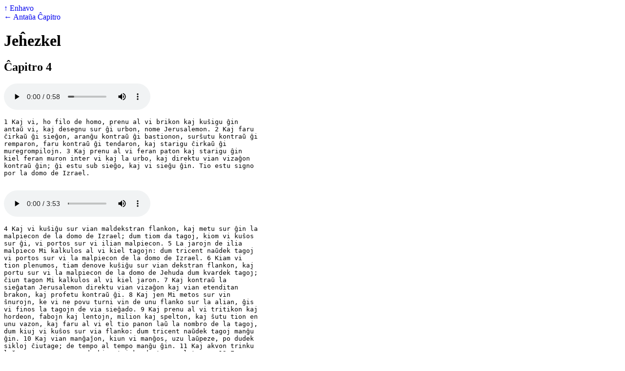

--- FILE ---
content_type: text/html
request_url: https://computing.southern.edu/rordonez/EsperantoAudioBible/html/26-jehezkel-04.html
body_size: 1390
content:
<!DOCTYPE html>
<html lang="eo">

<head>
    <title>Jeĥezkel - Ĉapitro 4
</title>
    <meta charset="utf-8">
    <link rel="stylesheet" href="styles.css">
</head>

<body>
    <div><a href="index.html">↑ Enhavo</a></div>
<div><a href="26-jehezkel-03.html">← Antaŭa Ĉapitro</a></div>
<h1>Jeĥezkel</h1>
<h2>Ĉapitro 4
</h2>
<audio controls src="../auxdio/26-jehezkel/26-jehezkel-04-01-03.mp3"></audio>
<pre>
1 Kaj vi, ho filo de homo, prenu al vi brikon kaj kuŝigu ĝin
antaŭ vi, kaj desegnu sur ĝi urbon, nome Jerusalemon. 2 Kaj faru
ĉirkaŭ ĝi sieĝon, aranĝu kontraŭ ĝi bastionon, surŝutu kontraŭ ĝi
remparon, faru kontraŭ ĝi tendaron, kaj starigu ĉirkaŭ ĝi
muregrompilojn. 3 Kaj prenu al vi feran paton kaj starigu ĝin
kiel feran muron inter vi kaj la urbo, kaj direktu vian vizaĝon
kontraŭ ĝin; ĝi estu sub sieĝo, kaj vi sieĝu ĝin. Tio estu signo
por la domo de Izrael.

</pre>
<audio controls src="../auxdio/26-jehezkel/26-jehezkel-04-04-17.mp3"></audio>
<pre>4 Kaj vi kuŝiĝu sur vian maldekstran flankon, kaj metu sur ĝin la
malpiecon de la domo de Izrael; dum tiom da tagoj, kiom vi kuŝos
sur ĝi, vi portos sur vi ilian malpiecon. 5 La jarojn de ilia
malpieco Mi kalkulos al vi kiel tagojn: dum tricent naŭdek tagoj
vi portos sur vi la malpiecon de la domo de Izrael. 6 Kiam vi
tion plenumos, tiam denove kuŝiĝu sur vian dekstran flankon, kaj
portu sur vi la malpiecon de la domo de Jehuda dum kvardek tagoj;
ĉiun tagon Mi kalkulos al vi kiel jaron. 7 Kaj kontraŭ la
sieĝatan Jerusalemon direktu vian vizaĝon kaj vian etenditan
brakon, kaj profetu kontraŭ ĝi. 8 Kaj jen Mi metos sur vin
ŝnurojn, ke vi ne povu turni vin de unu flanko sur la alian, ĝis
vi finos la tagojn de via sieĝado. 9 Kaj prenu al vi tritikon kaj
hordeon, fabojn kaj lentojn, milion kaj spelton, kaj ŝutu tion en
unu vazon, kaj faru al vi el tio panon laŭ la nombro de la tagoj,
dum kiuj vi kuŝos sur via flanko: dum tricent naŭdek tagoj manĝu
ĝin. 10 Kaj vian manĝaĵon, kiun vi manĝos, uzu laŭpeze, po dudek
sikloj ĉiutage; de tempo al tempo manĝu ĝin. 11 Kaj akvon trinku
laŭmezure, po sesono de hino trinku de tempo al tempo. 12 En
formo de hordeaj platkukoj manĝu tion, kaj sur ekskrementoj de
homoj baku ilin antaŭ iliaj okuloj. 13 Kaj la Eternulo diris:
Tiele la Izraelidoj manĝados sian panon malpure inter la popoloj,
al kiuj Mi ilin dispelos. 14 Kaj mi diris: Ho Sinjoro, ho
Eternulo! jen mia animo ne malpuriĝis, kadavraĵon aŭ disŝiritaĵon
mi ne manĝis de mia juneco ĝis nun, kaj nenia abomeninda viando
eniris iam en mian buŝon. 15 Kaj Li diris al mi: Jen Mi permesas
al vi uzi ekskrementojn de brutoj anstataŭ ekskrementoj de homoj,
kaj sur ili pretigu vian panon. 16 Kaj Li diris al mi: Ho filo de
homo! jen Mi rompos la panan apogon en Jerusalem, kaj oni manĝos
panon laŭpeze kaj en zorgoj, kaj akvon oni trinkos laŭmezure kaj
kun afliktoj; 17 ĉar mankos al ili pano kaj akvo, kaj ili kun
teruro rigardos unu la alian, kaj ili konsumiĝos pro sia
malpieco.

</pre>
<div><a href="26-jehezkel-05.html">Sekva Ĉapitro →</a></div>


--- FILE ---
content_type: text/css
request_url: https://computing.southern.edu/rordonez/EsperantoAudioBible/html/styles.css
body_size: -59
content:
a {
    text-decoration: none;
}